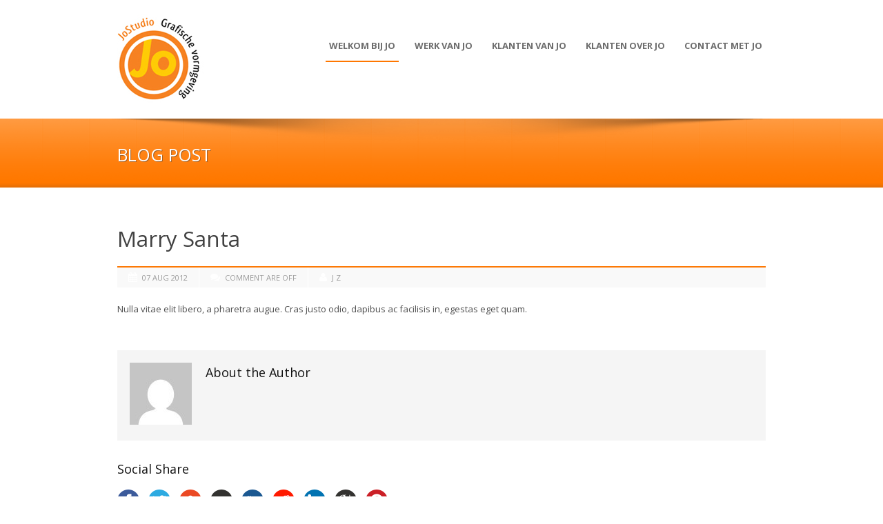

--- FILE ---
content_type: text/html; charset=UTF-8
request_url: https://www.jostudio.nl/personnel/marry-santa/
body_size: 9626
content:
<!DOCTYPE html>
<!--[if lt IE 7]><html class="no-js lt-ie9 lt-ie8 lt-ie7" lang="en-US"> <![endif]-->
<!--[if IE 7]><html class="no-js lt-ie9 lt-ie8" lang="en-US"> <![endif]-->
<!--[if IE 8]><html class="no-js lt-ie9" lang="en-US"> <![endif]-->
<!--[if gt IE 8]><!--> <html class="no-js" lang="en-US"> <!--<![endif]-->
<head><style>img.lazy{min-height:1px}</style><link rel="preload" href="https://www.jostudio.nl/wp-content/plugins/w3-total-cache/pub/js/lazyload.min.js" as="script">

	<!-- Basic Page Needs
  ================================================== -->
	<meta charset="UTF-8" />
	<title>JoStudio  Marry Santa - JoStudio</title>

	<!--[if lt IE 9]>
		<script src="http://html5shiv.googlecode.com/svn/trunk/html5.js"></script>
	<![endif]-->

	<!-- CSS
  ================================================== -->
				<meta name="viewport" content="width=device-width, user-scalable=no">
		
	<!--[if IE 7]>
		<link rel="stylesheet" href="https://www.jostudio.nl/wp-content/themes/maxima/stylesheet/ie7-style.css" /> 
		<link rel="stylesheet" href="https://www.jostudio.nl/wp-content/themes/maxima/stylesheet/font-awesome/font-awesome-ie7.min.css" /> 
	<![endif]-->	
	
	<link rel="shortcut icon" href="https://www.jostudio.nl/wp-content/uploads/2014/01/FAVICON_JO.png" type="image/x-icon" /><meta name='robots' content='index, follow, max-image-preview:large, max-snippet:-1, max-video-preview:-1' />

	<!-- This site is optimized with the Yoast SEO plugin v22.5 - https://yoast.com/wordpress/plugins/seo/ -->
	<link rel="canonical" href="https://www.jostudio.nl/personnel/marry-santa/" />
	<meta property="og:locale" content="en_US" />
	<meta property="og:type" content="article" />
	<meta property="og:title" content="Marry Santa - JoStudio" />
	<meta property="og:description" content="Nulla vitae elit libero, a pharetra augue. Cras justo odio, dapibus ac facilisis in, egestas eget quam." />
	<meta property="og:url" content="https://www.jostudio.nl/personnel/marry-santa/" />
	<meta property="og:site_name" content="JoStudio" />
	<script type="application/ld+json" class="yoast-schema-graph">{"@context":"https://schema.org","@graph":[{"@type":"WebPage","@id":"https://www.jostudio.nl/personnel/marry-santa/","url":"https://www.jostudio.nl/personnel/marry-santa/","name":"Marry Santa - JoStudio","isPartOf":{"@id":"https://www.jostudio.nl/#website"},"datePublished":"2012-08-07T17:26:10+00:00","dateModified":"2012-08-07T17:26:10+00:00","inLanguage":"en-US","potentialAction":[{"@type":"ReadAction","target":["https://www.jostudio.nl/personnel/marry-santa/"]}]},{"@type":"WebSite","@id":"https://www.jostudio.nl/#website","url":"https://www.jostudio.nl/","name":"JoStudio","description":"Grafische vormgeving en websites","potentialAction":[{"@type":"SearchAction","target":{"@type":"EntryPoint","urlTemplate":"https://www.jostudio.nl/?s={search_term_string}"},"query-input":"required name=search_term_string"}],"inLanguage":"en-US"}]}</script>
	<!-- / Yoast SEO plugin. -->


<link rel='dns-prefetch' href='//fonts.googleapis.com' />
<link rel="alternate" type="application/rss+xml" title="JoStudio &raquo; Feed" href="https://www.jostudio.nl/feed/" />
<link rel="alternate" type="application/rss+xml" title="JoStudio &raquo; Comments Feed" href="https://www.jostudio.nl/comments/feed/" />
<script type="text/javascript">
/* <![CDATA[ */
window._wpemojiSettings = {"baseUrl":"https:\/\/s.w.org\/images\/core\/emoji\/14.0.0\/72x72\/","ext":".png","svgUrl":"https:\/\/s.w.org\/images\/core\/emoji\/14.0.0\/svg\/","svgExt":".svg","source":{"concatemoji":"https:\/\/www.jostudio.nl\/wp-includes\/js\/wp-emoji-release.min.js?ver=6.4.4"}};
/*! This file is auto-generated */
!function(i,n){var o,s,e;function c(e){try{var t={supportTests:e,timestamp:(new Date).valueOf()};sessionStorage.setItem(o,JSON.stringify(t))}catch(e){}}function p(e,t,n){e.clearRect(0,0,e.canvas.width,e.canvas.height),e.fillText(t,0,0);var t=new Uint32Array(e.getImageData(0,0,e.canvas.width,e.canvas.height).data),r=(e.clearRect(0,0,e.canvas.width,e.canvas.height),e.fillText(n,0,0),new Uint32Array(e.getImageData(0,0,e.canvas.width,e.canvas.height).data));return t.every(function(e,t){return e===r[t]})}function u(e,t,n){switch(t){case"flag":return n(e,"\ud83c\udff3\ufe0f\u200d\u26a7\ufe0f","\ud83c\udff3\ufe0f\u200b\u26a7\ufe0f")?!1:!n(e,"\ud83c\uddfa\ud83c\uddf3","\ud83c\uddfa\u200b\ud83c\uddf3")&&!n(e,"\ud83c\udff4\udb40\udc67\udb40\udc62\udb40\udc65\udb40\udc6e\udb40\udc67\udb40\udc7f","\ud83c\udff4\u200b\udb40\udc67\u200b\udb40\udc62\u200b\udb40\udc65\u200b\udb40\udc6e\u200b\udb40\udc67\u200b\udb40\udc7f");case"emoji":return!n(e,"\ud83e\udef1\ud83c\udffb\u200d\ud83e\udef2\ud83c\udfff","\ud83e\udef1\ud83c\udffb\u200b\ud83e\udef2\ud83c\udfff")}return!1}function f(e,t,n){var r="undefined"!=typeof WorkerGlobalScope&&self instanceof WorkerGlobalScope?new OffscreenCanvas(300,150):i.createElement("canvas"),a=r.getContext("2d",{willReadFrequently:!0}),o=(a.textBaseline="top",a.font="600 32px Arial",{});return e.forEach(function(e){o[e]=t(a,e,n)}),o}function t(e){var t=i.createElement("script");t.src=e,t.defer=!0,i.head.appendChild(t)}"undefined"!=typeof Promise&&(o="wpEmojiSettingsSupports",s=["flag","emoji"],n.supports={everything:!0,everythingExceptFlag:!0},e=new Promise(function(e){i.addEventListener("DOMContentLoaded",e,{once:!0})}),new Promise(function(t){var n=function(){try{var e=JSON.parse(sessionStorage.getItem(o));if("object"==typeof e&&"number"==typeof e.timestamp&&(new Date).valueOf()<e.timestamp+604800&&"object"==typeof e.supportTests)return e.supportTests}catch(e){}return null}();if(!n){if("undefined"!=typeof Worker&&"undefined"!=typeof OffscreenCanvas&&"undefined"!=typeof URL&&URL.createObjectURL&&"undefined"!=typeof Blob)try{var e="postMessage("+f.toString()+"("+[JSON.stringify(s),u.toString(),p.toString()].join(",")+"));",r=new Blob([e],{type:"text/javascript"}),a=new Worker(URL.createObjectURL(r),{name:"wpTestEmojiSupports"});return void(a.onmessage=function(e){c(n=e.data),a.terminate(),t(n)})}catch(e){}c(n=f(s,u,p))}t(n)}).then(function(e){for(var t in e)n.supports[t]=e[t],n.supports.everything=n.supports.everything&&n.supports[t],"flag"!==t&&(n.supports.everythingExceptFlag=n.supports.everythingExceptFlag&&n.supports[t]);n.supports.everythingExceptFlag=n.supports.everythingExceptFlag&&!n.supports.flag,n.DOMReady=!1,n.readyCallback=function(){n.DOMReady=!0}}).then(function(){return e}).then(function(){var e;n.supports.everything||(n.readyCallback(),(e=n.source||{}).concatemoji?t(e.concatemoji):e.wpemoji&&e.twemoji&&(t(e.twemoji),t(e.wpemoji)))}))}((window,document),window._wpemojiSettings);
/* ]]> */
</script>
<link rel='stylesheet' id='bxslider-css-css' href='https://www.jostudio.nl/wp-content/plugins/kiwi-logo-carousel/third-party/jquery.bxslider/jquery.bxslider.css?ver=6.4.4' type='text/css' media='' />
<link rel='stylesheet' id='kiwi-logo-carousel-styles-css' href='https://www.jostudio.nl/wp-content/plugins/kiwi-logo-carousel/custom-styles.css?ver=6.4.4' type='text/css' media='' />
<link rel='stylesheet' id='mxm-style-css' href='https://www.jostudio.nl/wp-content/themes/maxima-child/style.css?ver=6.4.4' type='text/css' media='all' />
<link rel='stylesheet' id='mxm-foundation-css' href='https://www.jostudio.nl/wp-content/themes/maxima/stylesheet/foundation-responsive.css?ver=6.4.4' type='text/css' media='all' />
<link rel='stylesheet' id='style-custom-css' href='https://www.jostudio.nl/wp-content/themes/maxima/style-custom.css?ver=6.4.4' type='text/css' media='all' />
<link rel='stylesheet' id='Google-Font-Droid+Serif-css' href='https://fonts.googleapis.com/css?family=Droid+Serif%3An%2Ci%2Cb%2Cbi&#038;subset=latin&#038;ver=6.4.4' type='text/css' media='all' />
<link rel='stylesheet' id='Google-Font-Open+Sans-css' href='https://fonts.googleapis.com/css?family=Open+Sans%3An%2Ci%2Cb%2Cbi&#038;subset=latin&#038;ver=6.4.4' type='text/css' media='all' />
<link rel='stylesheet' id='layerslider-css' href='https://www.jostudio.nl/wp-content/plugins/LayerSlider/assets/static/layerslider/css/layerslider.css?ver=7.9.10' type='text/css' media='all' />
<link rel='stylesheet' id='ls-google-fonts-css' href='https://fonts.googleapis.com/css?family=Poppins:100,100i,200,200i,300,300i,400,400i,500,500i,600,600i,700,700i,800,800i,900,900i%7CQuicksand:100,100i,200,200i,300,300i,400,400i,500,500i,600,600i,700,700i,800,800i,900,900i' type='text/css' media='all' />
<style id='wp-emoji-styles-inline-css' type='text/css'>

	img.wp-smiley, img.emoji {
		display: inline !important;
		border: none !important;
		box-shadow: none !important;
		height: 1em !important;
		width: 1em !important;
		margin: 0 0.07em !important;
		vertical-align: -0.1em !important;
		background: none !important;
		padding: 0 !important;
	}
</style>
<link rel='stylesheet' id='wp-block-library-css' href='https://www.jostudio.nl/wp-includes/css/dist/block-library/style.min.css?ver=6.4.4' type='text/css' media='all' />
<style id='classic-theme-styles-inline-css' type='text/css'>
/*! This file is auto-generated */
.wp-block-button__link{color:#fff;background-color:#32373c;border-radius:9999px;box-shadow:none;text-decoration:none;padding:calc(.667em + 2px) calc(1.333em + 2px);font-size:1.125em}.wp-block-file__button{background:#32373c;color:#fff;text-decoration:none}
</style>
<style id='global-styles-inline-css' type='text/css'>
body{--wp--preset--color--black: #000000;--wp--preset--color--cyan-bluish-gray: #abb8c3;--wp--preset--color--white: #ffffff;--wp--preset--color--pale-pink: #f78da7;--wp--preset--color--vivid-red: #cf2e2e;--wp--preset--color--luminous-vivid-orange: #ff6900;--wp--preset--color--luminous-vivid-amber: #fcb900;--wp--preset--color--light-green-cyan: #7bdcb5;--wp--preset--color--vivid-green-cyan: #00d084;--wp--preset--color--pale-cyan-blue: #8ed1fc;--wp--preset--color--vivid-cyan-blue: #0693e3;--wp--preset--color--vivid-purple: #9b51e0;--wp--preset--gradient--vivid-cyan-blue-to-vivid-purple: linear-gradient(135deg,rgba(6,147,227,1) 0%,rgb(155,81,224) 100%);--wp--preset--gradient--light-green-cyan-to-vivid-green-cyan: linear-gradient(135deg,rgb(122,220,180) 0%,rgb(0,208,130) 100%);--wp--preset--gradient--luminous-vivid-amber-to-luminous-vivid-orange: linear-gradient(135deg,rgba(252,185,0,1) 0%,rgba(255,105,0,1) 100%);--wp--preset--gradient--luminous-vivid-orange-to-vivid-red: linear-gradient(135deg,rgba(255,105,0,1) 0%,rgb(207,46,46) 100%);--wp--preset--gradient--very-light-gray-to-cyan-bluish-gray: linear-gradient(135deg,rgb(238,238,238) 0%,rgb(169,184,195) 100%);--wp--preset--gradient--cool-to-warm-spectrum: linear-gradient(135deg,rgb(74,234,220) 0%,rgb(151,120,209) 20%,rgb(207,42,186) 40%,rgb(238,44,130) 60%,rgb(251,105,98) 80%,rgb(254,248,76) 100%);--wp--preset--gradient--blush-light-purple: linear-gradient(135deg,rgb(255,206,236) 0%,rgb(152,150,240) 100%);--wp--preset--gradient--blush-bordeaux: linear-gradient(135deg,rgb(254,205,165) 0%,rgb(254,45,45) 50%,rgb(107,0,62) 100%);--wp--preset--gradient--luminous-dusk: linear-gradient(135deg,rgb(255,203,112) 0%,rgb(199,81,192) 50%,rgb(65,88,208) 100%);--wp--preset--gradient--pale-ocean: linear-gradient(135deg,rgb(255,245,203) 0%,rgb(182,227,212) 50%,rgb(51,167,181) 100%);--wp--preset--gradient--electric-grass: linear-gradient(135deg,rgb(202,248,128) 0%,rgb(113,206,126) 100%);--wp--preset--gradient--midnight: linear-gradient(135deg,rgb(2,3,129) 0%,rgb(40,116,252) 100%);--wp--preset--font-size--small: 13px;--wp--preset--font-size--medium: 20px;--wp--preset--font-size--large: 36px;--wp--preset--font-size--x-large: 42px;--wp--preset--spacing--20: 0.44rem;--wp--preset--spacing--30: 0.67rem;--wp--preset--spacing--40: 1rem;--wp--preset--spacing--50: 1.5rem;--wp--preset--spacing--60: 2.25rem;--wp--preset--spacing--70: 3.38rem;--wp--preset--spacing--80: 5.06rem;--wp--preset--shadow--natural: 6px 6px 9px rgba(0, 0, 0, 0.2);--wp--preset--shadow--deep: 12px 12px 50px rgba(0, 0, 0, 0.4);--wp--preset--shadow--sharp: 6px 6px 0px rgba(0, 0, 0, 0.2);--wp--preset--shadow--outlined: 6px 6px 0px -3px rgba(255, 255, 255, 1), 6px 6px rgba(0, 0, 0, 1);--wp--preset--shadow--crisp: 6px 6px 0px rgba(0, 0, 0, 1);}:where(.is-layout-flex){gap: 0.5em;}:where(.is-layout-grid){gap: 0.5em;}body .is-layout-flow > .alignleft{float: left;margin-inline-start: 0;margin-inline-end: 2em;}body .is-layout-flow > .alignright{float: right;margin-inline-start: 2em;margin-inline-end: 0;}body .is-layout-flow > .aligncenter{margin-left: auto !important;margin-right: auto !important;}body .is-layout-constrained > .alignleft{float: left;margin-inline-start: 0;margin-inline-end: 2em;}body .is-layout-constrained > .alignright{float: right;margin-inline-start: 2em;margin-inline-end: 0;}body .is-layout-constrained > .aligncenter{margin-left: auto !important;margin-right: auto !important;}body .is-layout-constrained > :where(:not(.alignleft):not(.alignright):not(.alignfull)){max-width: var(--wp--style--global--content-size);margin-left: auto !important;margin-right: auto !important;}body .is-layout-constrained > .alignwide{max-width: var(--wp--style--global--wide-size);}body .is-layout-flex{display: flex;}body .is-layout-flex{flex-wrap: wrap;align-items: center;}body .is-layout-flex > *{margin: 0;}body .is-layout-grid{display: grid;}body .is-layout-grid > *{margin: 0;}:where(.wp-block-columns.is-layout-flex){gap: 2em;}:where(.wp-block-columns.is-layout-grid){gap: 2em;}:where(.wp-block-post-template.is-layout-flex){gap: 1.25em;}:where(.wp-block-post-template.is-layout-grid){gap: 1.25em;}.has-black-color{color: var(--wp--preset--color--black) !important;}.has-cyan-bluish-gray-color{color: var(--wp--preset--color--cyan-bluish-gray) !important;}.has-white-color{color: var(--wp--preset--color--white) !important;}.has-pale-pink-color{color: var(--wp--preset--color--pale-pink) !important;}.has-vivid-red-color{color: var(--wp--preset--color--vivid-red) !important;}.has-luminous-vivid-orange-color{color: var(--wp--preset--color--luminous-vivid-orange) !important;}.has-luminous-vivid-amber-color{color: var(--wp--preset--color--luminous-vivid-amber) !important;}.has-light-green-cyan-color{color: var(--wp--preset--color--light-green-cyan) !important;}.has-vivid-green-cyan-color{color: var(--wp--preset--color--vivid-green-cyan) !important;}.has-pale-cyan-blue-color{color: var(--wp--preset--color--pale-cyan-blue) !important;}.has-vivid-cyan-blue-color{color: var(--wp--preset--color--vivid-cyan-blue) !important;}.has-vivid-purple-color{color: var(--wp--preset--color--vivid-purple) !important;}.has-black-background-color{background-color: var(--wp--preset--color--black) !important;}.has-cyan-bluish-gray-background-color{background-color: var(--wp--preset--color--cyan-bluish-gray) !important;}.has-white-background-color{background-color: var(--wp--preset--color--white) !important;}.has-pale-pink-background-color{background-color: var(--wp--preset--color--pale-pink) !important;}.has-vivid-red-background-color{background-color: var(--wp--preset--color--vivid-red) !important;}.has-luminous-vivid-orange-background-color{background-color: var(--wp--preset--color--luminous-vivid-orange) !important;}.has-luminous-vivid-amber-background-color{background-color: var(--wp--preset--color--luminous-vivid-amber) !important;}.has-light-green-cyan-background-color{background-color: var(--wp--preset--color--light-green-cyan) !important;}.has-vivid-green-cyan-background-color{background-color: var(--wp--preset--color--vivid-green-cyan) !important;}.has-pale-cyan-blue-background-color{background-color: var(--wp--preset--color--pale-cyan-blue) !important;}.has-vivid-cyan-blue-background-color{background-color: var(--wp--preset--color--vivid-cyan-blue) !important;}.has-vivid-purple-background-color{background-color: var(--wp--preset--color--vivid-purple) !important;}.has-black-border-color{border-color: var(--wp--preset--color--black) !important;}.has-cyan-bluish-gray-border-color{border-color: var(--wp--preset--color--cyan-bluish-gray) !important;}.has-white-border-color{border-color: var(--wp--preset--color--white) !important;}.has-pale-pink-border-color{border-color: var(--wp--preset--color--pale-pink) !important;}.has-vivid-red-border-color{border-color: var(--wp--preset--color--vivid-red) !important;}.has-luminous-vivid-orange-border-color{border-color: var(--wp--preset--color--luminous-vivid-orange) !important;}.has-luminous-vivid-amber-border-color{border-color: var(--wp--preset--color--luminous-vivid-amber) !important;}.has-light-green-cyan-border-color{border-color: var(--wp--preset--color--light-green-cyan) !important;}.has-vivid-green-cyan-border-color{border-color: var(--wp--preset--color--vivid-green-cyan) !important;}.has-pale-cyan-blue-border-color{border-color: var(--wp--preset--color--pale-cyan-blue) !important;}.has-vivid-cyan-blue-border-color{border-color: var(--wp--preset--color--vivid-cyan-blue) !important;}.has-vivid-purple-border-color{border-color: var(--wp--preset--color--vivid-purple) !important;}.has-vivid-cyan-blue-to-vivid-purple-gradient-background{background: var(--wp--preset--gradient--vivid-cyan-blue-to-vivid-purple) !important;}.has-light-green-cyan-to-vivid-green-cyan-gradient-background{background: var(--wp--preset--gradient--light-green-cyan-to-vivid-green-cyan) !important;}.has-luminous-vivid-amber-to-luminous-vivid-orange-gradient-background{background: var(--wp--preset--gradient--luminous-vivid-amber-to-luminous-vivid-orange) !important;}.has-luminous-vivid-orange-to-vivid-red-gradient-background{background: var(--wp--preset--gradient--luminous-vivid-orange-to-vivid-red) !important;}.has-very-light-gray-to-cyan-bluish-gray-gradient-background{background: var(--wp--preset--gradient--very-light-gray-to-cyan-bluish-gray) !important;}.has-cool-to-warm-spectrum-gradient-background{background: var(--wp--preset--gradient--cool-to-warm-spectrum) !important;}.has-blush-light-purple-gradient-background{background: var(--wp--preset--gradient--blush-light-purple) !important;}.has-blush-bordeaux-gradient-background{background: var(--wp--preset--gradient--blush-bordeaux) !important;}.has-luminous-dusk-gradient-background{background: var(--wp--preset--gradient--luminous-dusk) !important;}.has-pale-ocean-gradient-background{background: var(--wp--preset--gradient--pale-ocean) !important;}.has-electric-grass-gradient-background{background: var(--wp--preset--gradient--electric-grass) !important;}.has-midnight-gradient-background{background: var(--wp--preset--gradient--midnight) !important;}.has-small-font-size{font-size: var(--wp--preset--font-size--small) !important;}.has-medium-font-size{font-size: var(--wp--preset--font-size--medium) !important;}.has-large-font-size{font-size: var(--wp--preset--font-size--large) !important;}.has-x-large-font-size{font-size: var(--wp--preset--font-size--x-large) !important;}
.wp-block-navigation a:where(:not(.wp-element-button)){color: inherit;}
:where(.wp-block-post-template.is-layout-flex){gap: 1.25em;}:where(.wp-block-post-template.is-layout-grid){gap: 1.25em;}
:where(.wp-block-columns.is-layout-flex){gap: 2em;}:where(.wp-block-columns.is-layout-grid){gap: 2em;}
.wp-block-pullquote{font-size: 1.5em;line-height: 1.6;}
</style>
<link rel='stylesheet' id='superfish-css' href='https://www.jostudio.nl/wp-content/themes/maxima/stylesheet/superfish.css?ver=6.4.4' type='text/css' media='all' />
<link rel='stylesheet' id='fancybox-css' href='https://www.jostudio.nl/wp-content/themes/maxima/stylesheet/fancybox.css?ver=6.4.4' type='text/css' media='all' />
<link rel='stylesheet' id='fancybox-thumbs-css' href='https://www.jostudio.nl/wp-content/themes/maxima/stylesheet/jquery.fancybox-thumbs.css?ver=6.4.4' type='text/css' media='all' />
<link rel='stylesheet' id='font-awesome-css' href='https://www.jostudio.nl/wp-content/themes/maxima/stylesheet/font-awesome/font-awesome.css?ver=6.4.4' type='text/css' media='all' />
<script type="text/javascript" src="https://www.jostudio.nl/wp-includes/js/jquery/jquery.min.js?ver=3.7.1" id="jquery-core-js"></script>
<script type="text/javascript" src="https://www.jostudio.nl/wp-includes/js/jquery/jquery-migrate.min.js?ver=3.4.1" id="jquery-migrate-js"></script>
<script type="text/javascript" id="layerslider-utils-js-extra">
/* <![CDATA[ */
var LS_Meta = {"v":"7.9.10","fixGSAP":"1"};
/* ]]> */
</script>
<script type="text/javascript" src="https://www.jostudio.nl/wp-content/plugins/LayerSlider/assets/static/layerslider/js/layerslider.utils.js?ver=7.9.10" id="layerslider-utils-js"></script>
<script type="text/javascript" src="https://www.jostudio.nl/wp-content/plugins/LayerSlider/assets/static/layerslider/js/layerslider.kreaturamedia.jquery.js?ver=7.9.10" id="layerslider-js"></script>
<script type="text/javascript" src="https://www.jostudio.nl/wp-content/plugins/LayerSlider/assets/static/layerslider/js/layerslider.transitions.js?ver=7.9.10" id="layerslider-transitions-js"></script>
<script type="text/javascript" src="https://www.jostudio.nl/wp-content/themes/maxima/javascript/jquery.fitvids.js?ver=1.0" id="fitvids-js"></script>
<meta name="generator" content="Powered by LayerSlider 7.9.10 - Build Heros, Sliders, and Popups. Create Animations and Beautiful, Rich Web Content as Easy as Never Before on WordPress." />
<!-- LayerSlider updates and docs at: https://layerslider.com -->
<link rel="https://api.w.org/" href="https://www.jostudio.nl/wp-json/" /><link rel="EditURI" type="application/rsd+xml" title="RSD" href="https://www.jostudio.nl/xmlrpc.php?rsd" />
<meta name="generator" content="WordPress 6.4.4" />
<link rel='shortlink' href='https://www.jostudio.nl/?p=2335' />
<link rel="alternate" type="application/json+oembed" href="https://www.jostudio.nl/wp-json/oembed/1.0/embed?url=https%3A%2F%2Fwww.jostudio.nl%2Fpersonnel%2Fmarry-santa%2F" />
<link rel="alternate" type="text/xml+oembed" href="https://www.jostudio.nl/wp-json/oembed/1.0/embed?url=https%3A%2F%2Fwww.jostudio.nl%2Fpersonnel%2Fmarry-santa%2F&#038;format=xml" />
	
<!--[if lt IE 9]>
<style type="text/css">
	div.shortcode-dropcap.circle,
	div.anythingSlider .anythingControls ul a, .flex-control-nav li a, 
	.nivo-controlNav a, ls-bottom-slidebuttons a{
		z-index: 1000;
		position: relative;
		behavior: url(https://www.jostudio.nl/wp-content/themes/maxima/stylesheet/ie-fix/PIE.php);
	}

	ul.gdl-accordion li, ul.gdl-toggle-box li{ overflow: hidden; }
	
		
</style>
<![endif]-->
</head>
<body class="personnal-template-default single single-personnal postid-2335">
<div class="floating-nav-wrapper"><ul id="menu-menu-1" class="sf-menu"><li id="menu-item-263" class="menu-item menu-item-type-post_type menu-item-object-page menu-item-home menu-item-263"><a href="https://www.jostudio.nl/">Welkom bij Jo</a></li>
<li id="menu-item-76" class="menu-item menu-item-type-post_type menu-item-object-page menu-item-has-children menu-item-76"><a href="https://www.jostudio.nl/werk-van-jo/">Werk van Jo</a>
<ul class="sub-menu">
	<li id="menu-item-4813" class="menu-item menu-item-type-post_type menu-item-object-page menu-item-4813"><a href="https://www.jostudio.nl/websites-2/">Websites</a></li>
	<li id="menu-item-4812" class="menu-item menu-item-type-post_type menu-item-object-page menu-item-4812"><a href="https://www.jostudio.nl/magazines/">Magazines</a></li>
	<li id="menu-item-4814" class="menu-item menu-item-type-post_type menu-item-object-page menu-item-4814"><a href="https://www.jostudio.nl/logos-huisstijlen/">Logo&#8217;s &#038; Huisstijlen</a></li>
	<li id="menu-item-4811" class="menu-item menu-item-type-post_type menu-item-object-page menu-item-4811"><a href="https://www.jostudio.nl/brochures-folders-flyers/">Brochures, Folders &#038; Flyers</a></li>
	<li id="menu-item-4810" class="menu-item menu-item-type-post_type menu-item-object-page menu-item-4810"><a href="https://www.jostudio.nl/diversen/">Diversen</a></li>
</ul>
</li>
<li id="menu-item-5287" class="menu-item menu-item-type-post_type menu-item-object-page menu-item-5287"><a href="https://www.jostudio.nl/klanten-van-jo/">Klanten van JO</a></li>
<li id="menu-item-5520" class="menu-item menu-item-type-post_type menu-item-object-page menu-item-5520"><a href="https://www.jostudio.nl/klanten-over-jo/">Klanten over JO</a></li>
<li id="menu-item-38" class="menu-item menu-item-type-post_type menu-item-object-page menu-item-38"><a href="https://www.jostudio.nl/contact/">Contact met JO</a></li>
</ul></div><div class="body-outer-wrapper">
	<div class="body-wrapper">
		<div class="header-outer-wrapper">
			<!-- top navigation -->
						
			<div class="header-wrapper boxed-style">
				<div class="header-container container">
					<!-- Get Logo -->
					<div class="logo-wrapper">
						<a href="https://www.jostudio.nl"><img class="lazy" src="data:image/svg+xml,%3Csvg%20xmlns='http://www.w3.org/2000/svg'%20viewBox='0%200%20130%20139'%3E%3C/svg%3E" data-src="https://www.jostudio.nl/wp-content/uploads/2013/12/JoStudio_logo1.png" alt=""/></a>					</div>

					<!-- Navigation -->
					<div class="gdl-navigation-wrapper">
						<div class="responsive-menu-wrapper"><select id="menu-menu-2" class="menu dropdown-menu"><option value="" class="blank">&#8212; Main Menu &#8212;</option><option class="menu-item menu-item-type-post_type menu-item-object-page menu-item-home menu-item-263 menu-item-depth-0" value="https://www.jostudio.nl/">Welkom bij Jo</option>
<option class="menu-item menu-item-type-post_type menu-item-object-page menu-item-has-children menu-item-76 menu-item-depth-0" value="https://www.jostudio.nl/werk-van-jo/">Werk van Jo</option>	<option class="menu-item menu-item-type-post_type menu-item-object-page menu-item-4813 menu-item-depth-1" value="https://www.jostudio.nl/websites-2/">- Websites</option>
	<option class="menu-item menu-item-type-post_type menu-item-object-page menu-item-4812 menu-item-depth-1" value="https://www.jostudio.nl/magazines/">- Magazines</option>
	<option class="menu-item menu-item-type-post_type menu-item-object-page menu-item-4814 menu-item-depth-1" value="https://www.jostudio.nl/logos-huisstijlen/">- Logo&#8217;s &#038; Huisstijlen</option>
	<option class="menu-item menu-item-type-post_type menu-item-object-page menu-item-4811 menu-item-depth-1" value="https://www.jostudio.nl/brochures-folders-flyers/">- Brochures, Folders &#038; Flyers</option>
	<option class="menu-item menu-item-type-post_type menu-item-object-page menu-item-4810 menu-item-depth-1" value="https://www.jostudio.nl/diversen/">- Diversen</option>

<option class="menu-item menu-item-type-post_type menu-item-object-page menu-item-5287 menu-item-depth-0" value="https://www.jostudio.nl/klanten-van-jo/">Klanten van JO</option>
<option class="menu-item menu-item-type-post_type menu-item-object-page menu-item-5520 menu-item-depth-0" value="https://www.jostudio.nl/klanten-over-jo/">Klanten over JO</option>
<option class="menu-item menu-item-type-post_type menu-item-object-page menu-item-38 menu-item-depth-0" value="https://www.jostudio.nl/contact/">Contact met JO</option>
</select></div><div class="clear"></div><div class="navigation-wrapper sliding-bar"><div class="main-superfish-wrapper" id="main-superfish-wrapper" ><ul id="menu-menu-3" class="sf-menu"><li class="menu-item menu-item-type-post_type menu-item-object-page menu-item-home menu-item-263"><a href="https://www.jostudio.nl/">Welkom bij Jo</a></li>
<li class="menu-item menu-item-type-post_type menu-item-object-page menu-item-has-children menu-item-76"><a href="https://www.jostudio.nl/werk-van-jo/">Werk van Jo</a>
<ul class="sub-menu">
	<li class="menu-item menu-item-type-post_type menu-item-object-page menu-item-4813"><a href="https://www.jostudio.nl/websites-2/">Websites</a></li>
	<li class="menu-item menu-item-type-post_type menu-item-object-page menu-item-4812"><a href="https://www.jostudio.nl/magazines/">Magazines</a></li>
	<li class="menu-item menu-item-type-post_type menu-item-object-page menu-item-4814"><a href="https://www.jostudio.nl/logos-huisstijlen/">Logo&#8217;s &#038; Huisstijlen</a></li>
	<li class="menu-item menu-item-type-post_type menu-item-object-page menu-item-4811"><a href="https://www.jostudio.nl/brochures-folders-flyers/">Brochures, Folders &#038; Flyers</a></li>
	<li class="menu-item menu-item-type-post_type menu-item-object-page menu-item-4810"><a href="https://www.jostudio.nl/diversen/">Diversen</a></li>
</ul>
</li>
<li class="menu-item menu-item-type-post_type menu-item-object-page menu-item-5287"><a href="https://www.jostudio.nl/klanten-van-jo/">Klanten van JO</a></li>
<li class="menu-item menu-item-type-post_type menu-item-object-page menu-item-5520"><a href="https://www.jostudio.nl/klanten-over-jo/">Klanten over JO</a></li>
<li class="menu-item menu-item-type-post_type menu-item-object-page menu-item-38"><a href="https://www.jostudio.nl/contact/">Contact met JO</a></li>
</ul><div class="clear"></div></div><div class="gdl-current-menu" ></div><div class="clear"></div></div>						<div class="clear"></div>
					</div>
					<div class="clear"></div>
				</div> <!-- header container -->
			</div> <!-- header wrapper -->
		</div> <!-- header outer wrapper -->
		<div class="page-header-wrapper gdl-container-color boxed-style gdl-border-x bottom"><div class="page-header-inner-wrapper "><div class="page-header-container container"><h1 class="page-header-title">Blog Post</h1><div class="clear"></div></div><div class="page-title-top-shadow"></div><div class="page-title-bottom-shadow"></div></div></div>		<div class="content-outer-wrapper">
			<div class="content-wrapper container main ">		<div id="post-2335" class="post-2335 personnal type-personnal status-publish hentry personnal-category-personnel-cat">
	<div class="page-wrapper single-blog ">
		<div class="row gdl-page-row-wrapper"><div class="gdl-page-left mb0 twelve columns"><div class="row"><div class="gdl-page-item mb0 pb20 gdl-blog-full twelve columns"><div class="blog-content-wrapper"><h1 class="blog-title"><a href="https://www.jostudio.nl/personnel/marry-santa/">Marry Santa</a></h1><div class="blog-info-wrapper"><div class="blog-date"><i class="icon-calendar"></i><a href="https://www.jostudio.nl/2012/08/07/" >07 Aug 2012</a></div><div class="blog-comment"><i class="icon-comments"></i><span>Comment are off</span></div><div class="blog-author"><i class="icon-user"></i><a href="https://www.jostudio.nl/author/j-z/" title="Posts by J Z" rel="author">J Z</a></div><div class="clear"></div></div><div class="blog-content"><p>Nulla vitae elit libero, a pharetra augue. Cras justo odio, dapibus ac facilisis in, egestas eget quam. </p>
<div class="clear"></div></div><div class='about-author-wrapper'><div class='about-author-avartar'><img alt='' src="data:image/svg+xml,%3Csvg%20xmlns='http://www.w3.org/2000/svg'%20viewBox='0%200%2090%2090'%3E%3C/svg%3E" data-src='https://secure.gravatar.com/avatar/f2062a828f8b1fcde3f5123fe7c2f10c?s=90&#038;d=mm&#038;r=g' data-srcset='https://secure.gravatar.com/avatar/f2062a828f8b1fcde3f5123fe7c2f10c?s=180&#038;d=mm&#038;r=g 2x' class='avatar avatar-90 photo lazy' height='90' width='90' decoding='async'/></div><div class='about-author-info'><h5 class='about-author-title'>About the Author</h5></div><div class='clear'></div></div><h3 class='social-share-title'>Social Share</h3><div class="social-shares"><ul>			<li>
				<a href="http://www.facebook.com/share.php?u=https://www.jostudio.nl/personnel/marry-santa/" target="_blank">
					<img class="no-preload lazy" src="data:image/svg+xml,%3Csvg%20xmlns='http://www.w3.org/2000/svg'%20viewBox='0%200%2032%2032'%3E%3C/svg%3E" data-src="https://www.jostudio.nl/wp-content/themes/maxima/images/icon/social-icon-m/facebook.png" width="32" height="32" />
				</a>
			</li>
						<li>
				<a href="http://twitter.com/share?url=https://www.jostudio.nl/personnel/marry-santa/" target="_blank">
					<img class="no-preload lazy" src="data:image/svg+xml,%3Csvg%20xmlns='http://www.w3.org/2000/svg'%20viewBox='0%200%2032%2032'%3E%3C/svg%3E" data-src="https://www.jostudio.nl/wp-content/themes/maxima/images/icon/social-icon-m/twitter.png" width="32" height="32" />
				</a>
			</li>
						<li>
				<a href="http://www.stumbleupon.com/submit?url=https://www.jostudio.nl/personnel/marry-santa/&#038;title=Marry%20Santa" target="_blank">
					<img class="no-preload lazy" src="data:image/svg+xml,%3Csvg%20xmlns='http://www.w3.org/2000/svg'%20viewBox='0%200%2032%2032'%3E%3C/svg%3E" data-src="https://www.jostudio.nl/wp-content/themes/maxima/images/icon/social-icon-m/stumble-upon.png" width="32" height="32" />
				</a>
			</li>
						<li>
				<a href="http://www.myspace.com/Modules/PostTo/Pages/?u=https://www.jostudio.nl/personnel/marry-santa/" target="_blank">
					<img class="no-preload lazy" src="data:image/svg+xml,%3Csvg%20xmlns='http://www.w3.org/2000/svg'%20viewBox='0%200%2032%2032'%3E%3C/svg%3E" data-src="https://www.jostudio.nl/wp-content/themes/maxima/images/icon/social-icon-m/my-space.png" width="32" height="32" />
				</a>
			</li>
						<li>
				<a href="http://digg.com/submit?url=https://www.jostudio.nl/personnel/marry-santa/&#038;title=Marry%20Santa" target="_blank">
					<img class="no-preload lazy" src="data:image/svg+xml,%3Csvg%20xmlns='http://www.w3.org/2000/svg'%20viewBox='0%200%2032%2032'%3E%3C/svg%3E" data-src="https://www.jostudio.nl/wp-content/themes/maxima/images/icon/social-icon-m/digg.png" width="32" height="32" />
				</a>
			</li>
						<li>
				<a href="http://reddit.com/submit?url=https://www.jostudio.nl/personnel/marry-santa/&#038;title=Marry%20Santa" target="_blank">
					<img class="no-preload lazy" src="data:image/svg+xml,%3Csvg%20xmlns='http://www.w3.org/2000/svg'%20viewBox='0%200%2032%2032'%3E%3C/svg%3E" data-src="https://www.jostudio.nl/wp-content/themes/maxima/images/icon/social-icon-m/reddit.png" width="32" height="32" />
				</a>
			</li>
						<li>
				<a href="http://www.linkedin.com/shareArticle?mini=true&#038;url=https://www.jostudio.nl/personnel/marry-santa/&#038;title=Marry%20Santa" target="_blank">
					<img class="no-preload lazy" src="data:image/svg+xml,%3Csvg%20xmlns='http://www.w3.org/2000/svg'%20viewBox='0%200%2032%2032'%3E%3C/svg%3E" data-src="https://www.jostudio.nl/wp-content/themes/maxima/images/icon/social-icon-m/linkedin.png" width="32" height="32" />
				</a>
			</li>
						<li>		
				<a href="https://plus.google.com/share?url=https://www.jostudio.nl/personnel/marry-santa/" onclick="javascript:window.open(this.href,'', 'menubar=no,toolbar=no,resizable=yes,scrollbars=yes,height=300,width=600');return false;">
					<img class="no-preload lazy" src="data:image/svg+xml,%3Csvg%20xmlns='http://www.w3.org/2000/svg'%20viewBox='0%200%2032%2032'%3E%3C/svg%3E" data-src="https://www.jostudio.nl/wp-content/themes/maxima/images/icon/social-icon-m/google-plus.png" alt="google-share" width="32" height="32" />
				</a>					
			</li>
						<li>
				<a href="http://pinterest.com/pin/create/button/?url=https://www.jostudio.nl/personnel/marry-santa/&media=" class="pin-it-button" count-layout="horizontal" onclick="javascript:window.open(this.href,'', 'menubar=no,toolbar=no,resizable=yes,scrollbars=yes,height=300,width=600');return false;">
					<img class="no-preload lazy" src="data:image/svg+xml,%3Csvg%20xmlns='http://www.w3.org/2000/svg'%20viewBox='0%200%2032%2032'%3E%3C/svg%3E" data-src="https://www.jostudio.nl/wp-content/themes/maxima/images/icon/social-icon-m/pinterest.png" width="32" height="32" />
				</a>	
			</li>
			</ul></div><div class='clear'></div><div class="comment-wrapper"><!-- Check Authorize -->
<!-- Comment List -->
<!-- Comment Form -->
</div></div></div><div class="clear"></div></div></div><div class="clear"></div></div>		<div class="clear"></div>
	</div> <!-- page wrapper -->
	</div> <!-- post class -->

			</div> <!-- content wrapper -->
		</div> <!-- content outer wrapper -->

				
		
		<div class="footer-wrapper boxed-style">

		<!-- Get Footer Widget -->
							<div class="container footer-container">
				<div class="footer-widget-wrapper">
					<div class="row">
						<div class="four columns gdl-footer-1 mb0"><div class="custom-sidebar widget_text" id="text-3" ><h3 class="custom-sidebar-title">Contact</h3>			<div class="textwidget"><p><strong>JoStudio</strong><br />
Koelmalaan 350 - Kantoor 1.09,  1812 PS  Alkmaar</p>
<p>Rechtestraat 75a , 1483 BC  De Rijp</p>
<p>Telefoon: 06 – 460 341 93</p>
</div>
		</div></div><div class="four columns gdl-footer-2 mb0"><div class="custom-sidebar widget_search" id="search-2" ><h3 class="custom-sidebar-title">Zoek</h3><div class="gdlr-search-form">
	<form method="get" id="searchform" action="https://www.jostudio.nl/">
				<div class="search-text" id="search-text">
			<input type="text" value="Type keywords..." name="s" id="s" autocomplete="off" data-default="Type keywords..." />
		</div>
		<input type="submit" id="searchsubmit" value="\f002" />
		<div class="clear"></div>
	</form>
</div></div><div class="custom-sidebar widget_text" id="text-4" >			<div class="textwidget">
&nbsp;
<a href="http://www.linkedin.com/pub/jolanda-zijp/21/884/b89" target="_blank" rel="noopener"><img class="lazy" width="30" src="data:image/svg+xml,%3Csvg%20xmlns='http://www.w3.org/2000/svg'%20viewBox='0%200%2030%2030'%3E%3C/svg%3E" data-src="https://www.jostudio.nl/wp-content/themes/maxima/images/icon/social-icon/linkedin.png" alt="Facebook" /></a></div>
		</div></div><div class="four columns gdl-footer-3 mb0"><div class="custom-sidebar widget_text" id="text-5" ><h3 class="custom-sidebar-title">Site map</h3>			<div class="textwidget"><p><a href="https://www.jostudio.nl">Welkom bij Jo</a> I <a href="https://www.jostudio.nl/wie-is-jo/">Wie is Jo</a> I <a href="https://www.jostudio.nl/werk-van-jo">Werk van Jo</a> I <a href="https://www.jostudio.nl/brochures-folders-flyers/">Brochures, Folders, Flyers</a> I <a href="https://www.jostudio.nl/diversen">Diversen</a> I <a href="https://www.jostudio.nl/logos-huisstijlen">Logo&#8217;s &amp; Huisstijlen</a> I <a href="https://www.jostudio.nl/magazines">Magazines</a> I <a href="https://www.jostudio.nl/websites">Websites</a> I <a href="https://www.jostudio.nl/klanten-van-jo">Klanten van Jo</a> I <a href="https://www.jostudio.nl/contact">Contact met Jo</a> I <a href="https://www.jostudio.nl/t-voorproefje-van-oranje">&#8216;t Voorproefje van Oranje</a></p>
</div>
		</div></div>						<div class="clear"></div>
					</div> <!-- close row -->
					
					<!-- Get Copyright Text -->
																<div class="copyright-wrapper">
							<div class="copyright-border"></div>
							<div class="copyright-left">
								Copyright © 2020 <strong>JoStudio</strong>							</div>
						</div>
										
				</div>
			</div> 
		
		</div><!-- footer wrapper -->
	</div> <!-- body wrapper -->
</div> <!-- body outer wrapper -->
	
<script>jQuery(document).ready(function(){jQuery(".kiwi-logo-carousel-default").bxSlider({mode:"horizontal",speed:500,slideMargin:25,infiniteLoop:true,hideControlOnEnd:false,captions:false,ticker:false,tickerHover:false,adaptiveHeight:false,responsive:true,pager:false,controls:true,autoControls:false,minSlides:1,maxSlides:4,moveSlides:1,slideWidth:200,auto:true,pause:4000,useCSS:false});jQuery(".kiwi-logo-carousel-jo-derde-rij").bxSlider({mode:"horizontal",speed:12000,slideMargin:0,infiniteLoop:true,hideControlOnEnd:false,captions:false,ticker:true,tickerHover:true,adaptiveHeight:false,responsive:true,pager:false,controls:true,autoControls:false,minSlides:1,maxSlides:8,moveSlides:2,slideWidth:150,auto:false,pause:4000,useCSS:false});jQuery(".kiwi-logo-carousel-jo-eerste-rij").bxSlider({mode:"horizontal",speed:13000,slideMargin:0,infiniteLoop:true,hideControlOnEnd:false,captions:false,ticker:true,tickerHover:true,adaptiveHeight:false,responsive:true,pager:false,controls:true,autoControls:false,minSlides:2,maxSlides:8,moveSlides:3,slideWidth:150,auto:false,pause:4000,useCSS:false});jQuery(".kiwi-logo-carousel-jo-tweede-rij").bxSlider({mode:"horizontal",speed:10000,slideMargin:0,infiniteLoop:true,hideControlOnEnd:false,captions:false,ticker:true,tickerHover:true,adaptiveHeight:false,responsive:true,pager:false,controls:true,autoControls:false,minSlides:1,maxSlides:8,moveSlides:2,slideWidth:150,auto:false,pause:4000,useCSS:false});jQuery(".kiwi-logo-carousel-jo-vierde-rij").bxSlider({mode:"horizontal",speed:10000,slideMargin:0,infiniteLoop:true,hideControlOnEnd:false,captions:false,ticker:true,tickerHover:true,adaptiveHeight:false,responsive:true,pager:false,controls:true,autoControls:false,minSlides:1,maxSlides:8,moveSlides:2,slideWidth:150,auto:false,pause:4000,useCSS:false});jQuery(".kiwi-logo-carousel-jo-vijfde-rij").bxSlider({mode:"horizontal",speed:10000,slideMargin:0,infiniteLoop:true,hideControlOnEnd:false,captions:false,ticker:true,tickerHover:true,adaptiveHeight:false,responsive:true,pager:false,controls:true,autoControls:false,minSlides:1,maxSlides:8,moveSlides:2,slideWidth:150,auto:false,pause:4000,useCSS:false});});</script><script type="text/javascript">jQuery(document).ready(function(){});</script>	<script>
		var getElementsByClassName=function(a,b,c){if(document.getElementsByClassName){getElementsByClassName=function(a,b,c){c=c||document;var d=c.getElementsByClassName(a),e=b?new RegExp("\\b"+b+"\\b","i"):null,f=[],g;for(var h=0,i=d.length;h<i;h+=1){g=d[h];if(!e||e.test(g.nodeName)){f.push(g)}}return f}}else if(document.evaluate){getElementsByClassName=function(a,b,c){b=b||"*";c=c||document;var d=a.split(" "),e="",f="http://www.w3.org/1999/xhtml",g=document.documentElement.namespaceURI===f?f:null,h=[],i,j;for(var k=0,l=d.length;k<l;k+=1){e+="[contains(concat(' ', @class, ' '), ' "+d[k]+" ')]"}try{i=document.evaluate(".//"+b+e,c,g,0,null)}catch(m){i=document.evaluate(".//"+b+e,c,null,0,null)}while(j=i.iterateNext()){h.push(j)}return h}}else{getElementsByClassName=function(a,b,c){b=b||"*";c=c||document;var d=a.split(" "),e=[],f=b==="*"&&c.all?c.all:c.getElementsByTagName(b),g,h=[],i;for(var j=0,k=d.length;j<k;j+=1){e.push(new RegExp("(^|\\s)"+d[j]+"(\\s|$)"))}for(var l=0,m=f.length;l<m;l+=1){g=f[l];i=false;for(var n=0,o=e.length;n<o;n+=1){i=e[n].test(g.className);if(!i){break}}if(i){h.push(g)}}return h}}return getElementsByClassName(a,b,c)},
			dropdowns = getElementsByClassName( 'dropdown-menu' );
		for ( i=0; i<dropdowns.length; i++ )
			dropdowns[i].onchange = function(){ if ( this.value != '' ) window.location.href = this.value; }
	</script>
	<script type="text/javascript" src="https://www.jostudio.nl/wp-content/themes/maxima/javascript/superfish.js?ver=1.0" id="superfish-js"></script>
<script type="text/javascript" src="https://www.jostudio.nl/wp-content/themes/maxima/javascript/supersub.js?ver=1.0" id="supersub-js"></script>
<script type="text/javascript" src="https://www.jostudio.nl/wp-content/themes/maxima/javascript/hoverIntent.js?ver=1.0" id="hover-intent-js"></script>
<script type="text/javascript" src="https://www.jostudio.nl/wp-content/themes/maxima/javascript/jquery.easing.js?ver=1.0" id="easing-js"></script>
<script type="text/javascript" id="fancybox-js-extra">
/* <![CDATA[ */
var ATTR = {"enable":"enable","width":"80","height":"20"};
/* ]]> */
</script>
<script type="text/javascript" src="https://www.jostudio.nl/wp-content/themes/maxima/javascript/jquery.fancybox.js?ver=1.0" id="fancybox-js"></script>
<script type="text/javascript" src="https://www.jostudio.nl/wp-content/themes/maxima/javascript/jquery.fancybox-media.js?ver=1.0" id="fancybox-media-js"></script>
<script type="text/javascript" src="https://www.jostudio.nl/wp-content/themes/maxima/javascript/jquery.fancybox-thumbs.js?ver=1.0" id="fancybox-thumbs-js"></script>
<script type="text/javascript" src="https://www.jostudio.nl/wp-content/themes/maxima/javascript/gdl-scripts.js?ver=1.0" id="gdl-scripts-js"></script>
<script type="text/javascript" src="https://www.jostudio.nl/wp-content/plugins/kiwi-logo-carousel/third-party/jquery.bxslider/jquery.bxslider.js?ver=6.4.4" id="bxslider-js"></script>

<script>window.w3tc_lazyload=1,window.lazyLoadOptions={elements_selector:".lazy",callback_loaded:function(t){var e;try{e=new CustomEvent("w3tc_lazyload_loaded",{detail:{e:t}})}catch(a){(e=document.createEvent("CustomEvent")).initCustomEvent("w3tc_lazyload_loaded",!1,!1,{e:t})}window.dispatchEvent(e)}}</script><script async src="https://www.jostudio.nl/wp-content/plugins/w3-total-cache/pub/js/lazyload.min.js"></script></body>
</html>
<!--
Performance optimized by W3 Total Cache. Learn more: https://www.boldgrid.com/w3-total-cache/

Page Caching using Disk: Enhanced 
Lazy Loading

Served from: www.jostudio.nl @ 2024-04-27 01:30:16 by W3 Total Cache
-->

--- FILE ---
content_type: text/css
request_url: https://www.jostudio.nl/wp-content/themes/maxima-child/style.css?ver=6.4.4
body_size: -220
content:
/*
Theme Name: Maxima Child
Version: 1.0
Template: maxima
*/



/*Add your own styles here:*/
@import url('../maxima/style.css');

--- FILE ---
content_type: text/css
request_url: https://www.jostudio.nl/wp-content/themes/maxima/style-custom.css?ver=6.4.4
body_size: 2944
content:
.top-navigation-wrapper, .top-navigation-wrapper a{ color: #c2c2c2; } 
.top-navigation-wrapper{ background-color: #f7f7f7; } 
body .top-navigation-wrapper{ border-color: #ededed; } 
div.top-search-wrapper input[type="submit"]{ border-color: #bababa; } 
div.top-search-wrapper input[type="text"]{ color: #a3a3a3; } 
div.top-search-wrapper input[type="text"]{ background-color: #e9e9e9; } 
div.floating-nav-wrapper{ background-color: #f5f5f5; } 
div.floating-nav-wrapper .sf-menu li a{ color: #606060; } 
div.floating-nav-wrapper .sf-menu li a:hover{ color: #898989; } 
div.floating-nav-wrapper .sf-menu li.current-menu-ancestor a, div.floating-nav-wrapper .sf-menu li.current-menu-item a, div.floating-nav-wrapper .sf-menu li.current-post-ancestor a{ color: #898989; } 
.sf-menu li a{ color: #6d6d6d; } 
.sf-menu li a:hover{ color: #ff7700; } 
.sf-menu li.current-menu-ancestor a, .sf-menu li.current-page-ancestor a, .sf-menu li.current-menu-item a, .sf-menu li.current-post-ancestor a{ color: #ff7700; } 
.gdl-current-menu{ background-color: #ff7700; } 
ul.sf-menu li li{ background-color: #f2f2f2; } 
ul.sf-menu li.sfHover ul li:first-child a{ border-top-color: #fd7905; } 
ul.sf-menu li li a, ul.sf-menu li.current-menu-item li a, ul.sf-menu li.current-menu-ancestor li a, ul.sf-menu li.current-page-ancestor li a, ul.sf-menu li li.current-menu-item li a, ul.sf-menu li li.current-menu-ancestor li a, ul.sf-menu li.current-post-ancestor li a, div.floating-nav-wrapper ul.sf-menu li li a, div.floating-nav-wrapper ul.sf-menu li.current-menu-item li a, div.floating-nav-wrapper ul.sf-menu li.current-menu-ancestor li a, div.floating-nav-wrapper ul.sf-menu li.current-page-ancestor li a, div.floating-nav-wrapper ul.sf-menu li li.current-menu-item li a,  div.floating-nav-wrapper ul.sf-menu li li.current-menu-ancestor li a, div.floating-nav-wrapper ul.sf-menu li.current-post-ancestor li a{ color: #ff7700; } 
ul.sf-menu li li a:hover, ul.sf-menu li li.current-menu-item li a:hover, .sf-menu li li.current-menu-ancestor li a:hover, .sf-menu li li.current-page-ancestor li a:hover, div.floating-nav-wrapper ul.sf-menu li li a:hover, div.floating-nav-wrapper ul.sf-menu li li.current-menu-item li a:hover, div.floating-nav-wrapper .sf-menu li li.current-menu-ancestor li a:hover, div.floating-nav-wrapper .sf-menu li li.current-page-ancestor li a:hover{ color: #ff7700; } 
ul.sf-menu li li.current-menu-item a, ul.sf-menu li li.current-menu-ancestor a, ul.sf-menu li li.current-page-ancestor a, ul.sf-menu li li.current-menu-ancestor li.current-menu-item a, ul.sf-menu li li.current-page-ancestor li.current-menu-item a, ul.sf-menu li li.current-post-ancestor adiv.floating-nav-wrapper ul.sf-menu li li.current-menu-item a, div.floating-nav-wrapper ul.sf-menu li li.current-menu-ancestor a, div.floating-nav-wrapper ul.sf-menu li li.current-page-ancestor a, div.floating-nav-wrapper ul.sf-menu li li.current-menu-ancestor li.current-menu-item a, div.floating-nav-wrapper ul.sf-menu li li.current-page-ancestor li.current-menu-item a, div.floating-nav-wrapper ul.sf-menu li li.current-post-ancestor a{ color: #ff7700; } 
div.header-wrapper{ background-color: #ffffff; } 
div.page-header-inner-wrapper{ background-color: #ff7800; } 
h1.page-header-title{ color: #ffffff; } 
div.page-header-caption{ color: #ffffff; } 
h3.gdl-header-title{ color: #111111; } 
h3.gdl-header-title{ border-color: #f8790a; } 
h1, h2, h3, h4, h5, h6{ color: #111111; } 
body{ color: #505050; } 
html{ background-color: #404040; } 
.container.main, .gdl-container-color{ background-color: #ffffff; } 
a{ color: #ff7700; } 
a:hover{ color: #ffc107; } 
::selection, ::-moz-selection{ color: #ffffff; } 
::selection, ::-moz-selection{ background-color: #4f4f4f; } 
.sidebar-wrapper a{ color: #595959; } 
.sidebar-wrapper a:hover{ color: #fd7905; } 
.custom-sidebar-title, .custom-sidebar-title a{ color: #222222; } 
div.gdl-sidebar-wrapper .sidebar-bottom-bar, div.sitemap-page .sidebar-bottom-bar{ border-color: #fd7905; } 
.sidebar-wrapper .recent-post-widget-info, .sidebar-wrapper #twitter_update_list{ color: #a5a5a5; } 
div.recent-port-widget .recent-port-widget-thumbnail, div.recent-post-widget .recent-post-widget-thumbnail, div.custom-sidebar .flickr_badge_image{ background-color: #eeeeee; } 
.tagcloud a, .tagcloud a:hover{ color: #ffffff; } 
.tagcloud a{ background-color: #ff8921; } 
div.footer-twitter-wrapper{ background-color: #f88015; } 
div.footer-twitter-wrapper, div.footer-twitter-wrapper a{ color: #ffffff; } 
div.footer-stunning-content{ background-color: #ffffff; } 
div.footer-stunning-wrapper .footer-stunning-title{ color: #333333; } 
div.footer-stunning-wrapper .footer-stunning-caption{ color: #707070; } 
.footer-wrapper a{ color: #595959; } 
.footer-wrapper a:hover{ color: #bfbfbf; } 
.footer-wrapper .custom-sidebar-title, .footer-wrapper .custom-sidebar-title a{ color: #9e9e9e; } 
.footer-wrapper, .footer-wrapper table th{ color: #9e9e9e; } 
.footer-wrapper .recent-post-widget-info, .footer-wrapper #twitter_update_list{ color: #9e9e9e; } 
div.footer-wrapper{ background-color: #e8e8e8; } 
div.footer-wrapper *{ border-color: #d8d8d8; } 
div.footer-wrapper div.contact-form-wrapper input[type="text"], div.footer-wrapper div.contact-form-wrapper input[type="password"], div.footer-wrapper div.contact-form-wrapper textarea, div.footer-wrapper div.custom-sidebar #search-text input[type="text"]{ color: #848484; } 
div.footer-wrapper div.contact-form-wrapper input[type="text"], div.footer-wrapper div.contact-form-wrapper input[type="password"], div.footer-wrapper div.contact-form-wrapper textarea, div.footer-wrapper div.custom-sidebar #search-text input[type="text"]{ background-color: #ffffff; } 
div.footer-wrapper div.contact-form-wrapper input[type="text"], div.footer-wrapper div.contact-form-wrapper input[type="password"], div.footer-wrapper div.contact-form-wrapper textarea, div.footer-wrapper div.custom-sidebar #search-text input[type="text"]{ border-color: #e5e5e5; } 
.footer-wrapper .contact-form-wrapper button{ color: #ffffff; } 
.footer-wrapper .contact-form-wrapper button{ background-color: #565656; } 
div.footer-wrapper .personnal-widget-item .personnal-widget-info{ color: #515151; } 
div.footer-wrapper .tagcloud a, div.footer-wrapper .tagcloud a:hover{ color: #5a5a5a; } 
div.footer-wrapper .tagcloud a{ background-color: #eaeaea; } 
div.footer-wrapper div.recent-port-widget .recent-port-widget-thumbnail, div.footer-wrapper div.recent-post-widget .recent-post-widget-thumbnail,div.footer-wrapper .custom-sidebar .flickr_badge_image{ background-color: #e0e0e0; } 
div.footer-wrapper .copyright-border{ border-top-color: #e8e8e8; } 
div.footer-wrapper .copyright-border{ border-bottom-color: #ffffff; } 
.copyright-wrapper{ color: #999999; } 
div.copyright-scroll-top{ background-color: #4b4b4b; } 
div.gdl-top-slider{ background-color: #f2f2f2; } 
div.gdl-top-slider-wrapper{ border-color: #e8e8e8; } 
.ls-maxima .ls-nav-prev, .ls-maxima .ls-nav-next,div.gdl-top-slider .flex-direction-nav li .flex-prev, div.gdl-top-slider .flex-direction-nav li .flex-next,div.gdl-top-slider .nivo-directionNav a.nivo-prevNav, div.gdl-top-slider .nivo-directionNav a.nivo-nextNav{ background-color: #ffffff; } 
.ls-maxima .ls-nav-prev:hover, .ls-maxima .ls-nav-next:hover, div.gdl-top-slider .flex-direction-nav li .flex-prev:hover, div.gdl-top-slider .flex-direction-nav li .flex-next:hover, div.gdl-top-slider .nivo-directionNav a.nivo-prevNav:hover, div.gdl-top-slider .nivo-directionNav a.nivo-nextNav:hover{ background-color: #f2f2f2; } 
h2.gdl-slider-title{ color: #f16236; } 
h2.gdl-slider-title{ background-color: #ffffff; } 
div.gdl-slider-inner-caption{ color: #ffffff; } 
div.gdl-slider-inner-caption{ background: #000000; } 
div.gdl-slider-caption{ border-color: #f16236; } 
.ls-maxima .ls-bottom-slidebuttons a, .flex-control-nav li a, .nivo-controlNav a, div.anythingSlider .anythingControls ul a{ background-color: #ffffff; } 
.ls-maxima .ls-bottom-slidebuttons a.ls-nav-active, .ls-maxima .ls-bottom-slidebuttons a:hover.flex-control-nav li a:hover, .flex-control-nav li a.flex-active, .nivo-controlNav a:hover, .nivo-controlNav a.active, div.anythingSlider .anythingControls ul a.cur, div.anythingSlider .anythingControls ul a:hover { background: #bbbbbb; } 
.flex-carousel.carousel-included{ background-color: #000000; } 
h1.stunning-text-title{ color: #ff7800; } 
.stunning-text-caption{ color: #7a7a7a; } 
.stunning-text-inner-wrapper{ background-color: #efefef; } 
h2.blog-title a, h1.blog-title a, div.portfolio-item .page-item-title a{ color: #424242; } 
h2.blog-title a:hover, h1.blog-title a:hover, div.portfolio-item .page-item-title a:hover{ color: #9c9c9c; } 
div.blog-info-wrapper, div.blog-info-wrapper a, div.gdl-blog-full .blog-comment, div.gdl-blog-full .blog-comment a, div.gdl-blog-medium .blog-tag, div.gdl-blog-medium .blog-tag a{ color: #9b9b9b; } 
div.gdl-blog-full .blog-info-wrapper, div.gdl-blog-medium .blog-info-wrapper{ background-color: #f9f9f9; } 
div.gdl-blog-full .blog-info-wrapper, div.gdl-blog-medium .blog-info-wrapper{ border-top-color: #fd7905; } 
div.gdl-blog-widget div.blog-info-wrapper, div.gdl-blog-widget div.blog-info-wrapper a{ color: #9b9b9b; } 
.about-author-wrapper{ background-color: #f5f5f5; } 
div.gdl-pagination a{ background-color: #f5f5f5; } 
div.gdl-pagination a{ color: #7b7b7b; } 
div.gdl-pagination a:hover{ background-color: #ff7800; } 
div.gdl-pagination a:hover{ color: #ffffff; } 
div.gdl-pagination span{ background-color: #ff7800; } 
div.gdl-pagination span{ color: #ffffff; } 
div.portfolio-media-wrapper span.portfolio-thumbnail-image-hover{ background-color: #000000; } 
.portfolio-item .portfolio-title a{ color: #2d2d2d; } 
.portfolio-item .portfolio-tag a, .portfolio-item .portfolio-tag{ color: #aaaaaa; } 
.portfolio-item .port-bottom-border{ background-color: #ff7800; } 
.portfolio-item:hover .portfolio-context .portfolio-tag, .portfolio-item:hover .portfolio-context, .portfolio-item:hover .portfolio-context a{ color: #ffffff; } 
ul.portfolio-item-filter li a{ color: #111111; } 
div.portfolio-filter-wrapper div.port-current-bar{ border-color: #fd7905; } 
div.single-portfolio .port-info{ color: #7a7a7a; } 
div.single-portfolio .port-info .head{ color: #404040; } 
div.portfolio-carousel-wrapper .port-nav, div.portfolio-carousel-description .port-nav, div.single-portfolio .port-nav a, div.blog-carousel-wrapper .blog-nav, div.gdl-carousel-testimonial .testimonial-navigation a{ background-color: #f6f6f6; } 
div.price-item-inner-wrapper{ background-color: #f9f9f9; } 
div.price-item .price-title-wrapper{ color: #ffffff; } 
div.price-item .price-title-wrapper{ background-color: #454545; } 
div.price-item .price-tag{ color: #ffffff; } 
div.price-item .price-tag{ background-color: #838383; } 
div.best-price .price-tag{ color: #ffffff; } 
div.best-price .price-tag{ background-color: #f67501; } 
div.price-item{ color: #5e5e5e; } 
div.price-button-wrapper .gdl-button{ background-color: #f57504; } 
div.price-button-wrapper .gdl-button{ color: #ffffff; } 
div.personnal-item{ background-color: #f9f9f9; } 
div.personnal-item .personnal-position{ color: #9d9d9d; } 
div.personnal-item .personnal-title{ color: #353535; } 
div.personnal-item .personnal-content{ color: #838383; } 
div.personnal-widget-item .personnal-widget-info{ color: #4a4a4a; } 
ul.gdl-accordion li .accordion-title, ul.gdl-toggle-box li .toggle-box-title{ color: #363636; } 
ul.gdl-accordion li, ul.gdl-toggle-box li{ background-color: #ffffff; } 
ul.gdl-accordion li, ul.gdl-toggle-box li, div.gdl-carousel-testimonial .testimonial-content{ border-color: #f5f5f5; } 
blockquote{ color: #ababab; } 
body blockquote{ border-color: #cfcfcf; } 
a.gdl-button, body button, input[type="submit"], input[type="reset"], input[type="button"]{ background-color: #f57404; } 
a.gdl-button, body button, input[type="submit"], input[type="reset"], input[type="button"]{ color: #ffffff; } 
h2.column-service-title{ color: #111111; } 
body *{ border-color: #ffffff; } 
.scroll-top{ color: #919191; } 
div.progress-bar-wrapper .progress-bar{ background-color: #f57503; } 
div.progress-bar-wrapper{ background-color: #f0f0f0; } 
div.progress-bar-wrapper{ color: #ffffff; } 
table, table tr, table tr td, table tr th{ border-color: #e5e5e5; } 
table th{ color: #666666; } 
table th{ background-color: #fdfdfd; } 
div.gdl-tab ul.gdl-tab-content, div.gdl-tab ul.gdl-tab-title a.active{ background-color: #ffffff; } 
div.gdl-tab ul.gdl-tab-content{ color: #707070; } 
div.gdl-tab ul.gdl-tab-title a.active{ color: #575757; } 
div.gdl-tab ul.gdl-tab-title li a.active{ border-top-color: #f57504; } 
div.gdl-tab ul.gdl-tab-title a{ color: #959595; } 
div.gdl-tab ul.gdl-tab-title a{ background-color: #fafafa; } 
div.gdl-carousel-testimonial .testimonial-content{ color: #9d9d9d; } 
div.gdl-carousel-testimonial .testimonial-info{ color: #656565; } 
div.gdl-carousel-testimonial .testimonial-content{ background-color: #ffffff; } 
div.gdl-static-testimonial .testimonial-item{ color: #afafaf; } 
div.gdl-static-testimonial .testimonial-item{ border-color: #efefef; } 
div.gdl-static-testimonial .testimonial-info{ color: #848484; } 
.logo-wrapper{ padding-top: 20px; padding-bottom: 8px; } 
div#main-superfish-wrapper{ padding-top: 54px; } 
h1.gdl-header-title{ font-size: 21px; } 
body{ font-size: 13px; } 
h3.custom-sidebar-title{ font-size: 17px; } 
h1{ font-size: 29px; } 
h2{ font-size: 22px; } 
h3{ font-size: 20px; } 
h4{ font-size: 18px; } 
h5{ font-size: 15px; } 
h6{ font-size: 13px; } 
body{ font-family: "Open Sans"; } 
h1, h2, h3, h4, h5, h6, div.price-item .price-title, div.price-item .price-tag { font-family: "Open Sans"; } 
.gdl-slider-title{ font-family: "Open Sans"; } 
h1.stunning-text-title{ font-family: "Open Sans"; } 
div.navigation-wrapper{ font-family: "Open Sans"; } 
span.comment-date, ul#twitter_update_list{ font-family: "Droid Serif"; } 
.blog-info-wrapper i{ color: #ffffff; }
div.personnal-widget-prev{ background-image: url(images/icon/light/personnal-widget-left.png); } 
div.personnal-widget-next{ background-image: url(images/icon/light/personnal-widget-right.png); } 
div.gdl-search-button, div.custom-sidebar #searchsubmit{ background: url(images/icon/light/search-button.png) no-repeat center; } 
div.top-search-wrapper input[type='submit']{ background: url(images/icon/light/top-search.png) no-repeat left center;; } 
div.custom-sidebar ul li{ background: url(images/icon/light/li-arrow.png) no-repeat 0px center; } 
ul.gdl-accordion li, ul.gdl-toggle-box li, div.gdl-carousel-testimonial .testimonial-content{ background-image: url(images/icon/light/accordion-background.png); } 
li.active span.accordion-icon, li.active span.toggle-box-icon{ background-image: url(images/icon/light/accordion-title-active.png); } 
span.accordion-icon, span.toggle-box-icon{ background-image: url(images/icon/light/accordion-title.png); } 
div.gdl-carousel-testimonial .testimonial-icon{ background-image: url(images/icon/light/testimonial-quote.png); } 
div.blog-carousel-wrapper .blog-nav.left, div.portfolio-carousel-wrapper .port-nav.left, div.portfolio-carousel-description .port-nav.left, .testimonial-navigation .testimonial-prev, div.single-portfolio .port-prev-nav a{ background-image: url(images/icon/light/nav-left.png); } 
div.blog-carousel-wrapper .blog-nav.right, div.portfolio-carousel-wrapper .port-nav.right, div.portfolio-carousel-description .port-nav.right, .testimonial-navigation .testimonial-next, div.single-portfolio .port-next-nav a{ background-image: url(images/icon/light/nav-right.png); } 
@media only screen and (min--moz-device-pixel-ratio: 2), only screen and (-o-min-device-pixel-ratio: 2/1),
only screen and (-webkit-min-device-pixel-ratio: 2), only screen and (min-device-pixel-ratio: 2) {
div.top-search-wrapper input[type='submit']{ background: url(images/icon/light/top-search@2x.png) no-repeat left center;; } 
li.active span.accordion-icon, li.active span.toggle-box-icon{ background-image: url(images/icon/light/accordion-title-active@2x.png); } 
span.accordion-icon, span.toggle-box-icon{ background-image: url(images/icon/light/accordion-title@2x.png); } 
div.gdl-carousel-testimonial .testimonial-icon{ background-image: url(images/icon/light/testimonial-quote@2x.png); } 
div.blog-carousel-wrapper .blog-nav.left, div.portfolio-carousel-wrapper .port-nav.left, div.portfolio-carousel-description .port-nav.left, .testimonial-navigation .testimonial-prev, div.single-portfolio .port-prev-nav a{ background-image: url(images/icon/light/nav-left@2x.png); } 
div.blog-carousel-wrapper .blog-nav.right, div.portfolio-carousel-wrapper .port-nav.right, div.portfolio-carousel-description .port-nav.right, .testimonial-navigation .testimonial-next, div.single-portfolio .port-next-nav a{ background-image: url(images/icon/light/nav-right@2x.png); } 
}
div.footer-wrapper div.custom-sidebar ul li{ background: url(images/icon/dark/li-arrow.png) no-repeat 0px center; } 
div.footer-wrapper div.custom-sidebar #searchsubmit{ background: url(images/icon/dark/search-button.png) no-repeat center; } 
div.footer-wrapper div.personnal-widget-prev{ background-image: url(images/icon/dark/personnal-widget-left.png); } 
div.footer-wrapper div.personnal-widget-next{ background-image: url(images/icon/dark/personnal-widget-right.png); } 
div.footer-gallery-nav-left{ background-image: url(images/icon/dark/nav-left.png); } 
div.footer-gallery-nav-right{ background-image: url(images/icon/dark/nav-right.png); } 
div.gdl-twitter-navigation a.prev{ background-image: url(images/icon/light/nav-left.png); } 
div.gdl-twitter-navigation a.next{ background-image: url(images/icon/light/nav-right.png); } 
@media only screen and (min--moz-device-pixel-ratio: 2), only screen and (-o-min-device-pixel-ratio: 2/1),
only screen and (-webkit-min-device-pixel-ratio: 2), only screen and (min-device-pixel-ratio: 2) {
div.gdl-twitter-navigation a.prev{ background-image: url(images/icon/dark/nav-left@2x.png); } 
div.gdl-twitter-navigation a.next{ background-image: url(images/icon/dark/nav-right@2x.png); } 
}
.flex-carousel .flex-direction-nav li a.flex-prev{ background: url(images/icon/light/carousel-nav-left.png) no-repeat; } 
.flex-carousel .flex-direction-nav li a.flex-next{ background: url(images/icon/light/carousel-nav-right.png) no-repeat; } 
.page-header-title, .page-header-caption, .footer-twitter-wrapper i{
text-shadow: 1px 1px #a56024;
}
div.page-header-caption{ font-weight: normal; }
div.contact-form-wrapper input[type="text"], div.contact-form-wrapper input[type="password"], div.contact-form-wrapper textarea, div.sidebar-wrapper #search-text input[type="text"], div.sidebar-wrapper .contact-widget input, div.custom-sidebar .contact-widget textarea, div.comment-wrapper input[type="text"], div.comment-wrapper input[type="password"], div.comment-wrapper textarea{ color: #888888; background-color: #ffffff; border-color: #e3e3e3; -webkit-box-shadow: #ececec 0px 1px 4px inset, #f7f7f7 -5px -5px 0px 0px, #f7f7f7 5px 5px 0px 0px, #f7f7f7 5px 0px 0px 0px, #f7f7f7 0px 5px 0px 0px, #f7f7f7 5px -5px 0px 0px, #f7f7f7 -5px 5px 0px 0px ; box-shadow: #ececec 0px 1px 4px inset, #f7f7f7 -5px -5px 0px 0px, #f7f7f7 5px 5px 0px 0px, #f7f7f7 5px 0px 0px 0px, #f7f7f7 0px 5px 0px 0px, #f7f7f7 5px -5px 0px 0px, #f7f7f7 -5px 5px 0px 0px ; } 

div.port-nav-wrapper a.view-all-projects i{ color: #dddddd; }
div.stunning-text-wrapper .stunning-text-button-mobile, 
div.stunning-text-wrapper .stunning-text-button-wrapper{ 
background: #f16337; 
}
.gdl-button, button, input[type="submit"], input[type="reset"], input[type="button"]{ 
border-color: #c45d03;
}
div.price-button-wrapper .gdl-button{ 
border-color: #c45e03;
}
html{ background-color: #ffffff; }
div.container.main{ background: transparent !important; }
div.gdl-top-slider-wrapper.container-slider{ max-width: 1000px; border-bottom: 0px; }
div.gdl-top-slider-wrapper.container-slider .gdl-slider-wrapper{ margin: 0px 30px; }
@media only screen and (max-width: 767px) {
div.gdl-top-slider-wrapper.container-slider{ max-width: 460px; }
}
div.page-header-wrapper{ padding-top: 4px; padding-bottom: 3px; border-style: solid; border-top-width: 1px; border-bottom-width: 1px; }
